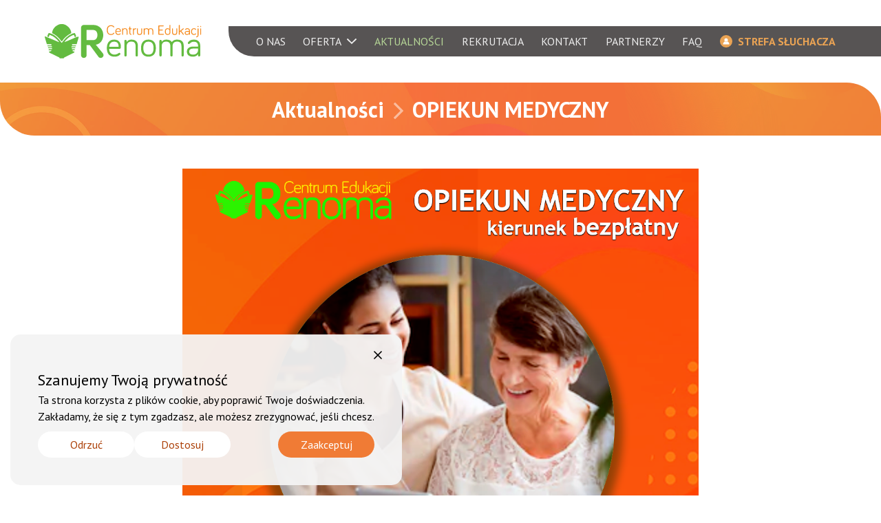

--- FILE ---
content_type: text/html; charset=UTF-8
request_url: https://szkolarenoma.pl/aktualnosci/opiekun-medyczny-3
body_size: 10513
content:
<!doctype html><html lang="pl-PL"><head><meta name="viewport" content="width=device-width, initial-scale=1"><link media="all" href="https://szkolarenoma.pl/wp-content/cache/autoptimize/css/autoptimize_3f00e67c2c54adc73e833df48bc00b1b.css" rel="stylesheet"><title>OPIEKUN MEDYCZNY &bull; Centrum Edukacji RENOMA</title>  <script data-cfasync="false" data-pagespeed-no-defer>var gtm4wp_datalayer_name = "dataLayer";
	var dataLayer = dataLayer || [];</script> <meta name="robots" content="max-snippet:-1,max-image-preview:standard,max-video-preview:-1" /><link rel="canonical" href="https://szkolarenoma.pl/aktualnosci/opiekun-medyczny-3" /><meta name="description" content="opiekun medyczny, Szkoła Medyczna, Szkoła Policealna, Szkoła Policealna Kraków, Renoma, Centrum Edukacji RENOMA, Bezpłatna nauka, Szkoła dla Dorosłych" /><meta property="og:type" content="article" /><meta property="og:locale" content="pl_PL" /><meta property="og:site_name" content="Centrum Edukacji RENOMA" /><meta property="og:title" content="OPIEKUN MEDYCZNY &bull; Centrum Edukacji RENOMA" /><meta property="og:description" content="opiekun medyczny, Szkoła Medyczna, Szkoła Policealna, Szkoła Policealna Kraków, Renoma, Centrum Edukacji RENOMA, Bezpłatna nauka, Szkoła dla Dorosłych" /><meta property="og:url" content="https://szkolarenoma.pl/aktualnosci/opiekun-medyczny-3" /><meta property="og:image" content="https://szkolarenoma.pl/wp-content/uploads/2020/02/Opiekun-medyczny.png" /><meta property="og:image:width" content="1080" /><meta property="og:image:height" content="1080" /><meta property="og:image:alt" content="Opiekun medyczny" /><meta property="article:published_time" content="2020-02-03T19:17:09+00:00" /><meta property="article:modified_time" content="2020-02-03T19:18:16+00:00" /><meta name="twitter:card" content="summary_large_image" /><meta name="twitter:title" content="OPIEKUN MEDYCZNY &bull; Centrum Edukacji RENOMA" /><meta name="twitter:description" content="opiekun medyczny, Szkoła Medyczna, Szkoła Policealna, Szkoła Policealna Kraków, Renoma, Centrum Edukacji RENOMA, Bezpłatna nauka, Szkoła dla Dorosłych" /><meta name="twitter:image" content="https://szkolarenoma.pl/wp-content/uploads/2020/02/Opiekun-medyczny.png" /><meta name="twitter:image:alt" content="Opiekun medyczny" /> <script type="application/ld+json">{"@context":"https://schema.org","@graph":[{"@type":"WebSite","@id":"https://szkolarenoma.pl/#/schema/WebSite","url":"https://szkolarenoma.pl/","name":"Centrum Edukacji RENOMA","description":"Darmowa szkoła policealna w Krakowie","inLanguage":"pl-PL","potentialAction":{"@type":"SearchAction","target":{"@type":"EntryPoint","urlTemplate":"https://szkolarenoma.pl/search/{search_term_string}"},"query-input":"required name=search_term_string"},"publisher":{"@type":"Organization","@id":"https://szkolarenoma.pl/#/schema/Organization","name":"Centrum Edukacji RENOMA","url":"https://szkolarenoma.pl/","sameAs":["https://www.facebook.com/szkolarenoma/","https://www.instagram.com/centrumrenoma/"],"logo":{"@type":"ImageObject","url":"https://szkolarenoma.pl/wp-content/uploads/2019/12/renoma-logo.png","contentUrl":"https://szkolarenoma.pl/wp-content/uploads/2019/12/renoma-logo.png","width":300,"height":300}}},{"@type":"WebPage","@id":"https://szkolarenoma.pl/aktualnosci/opiekun-medyczny-3","url":"https://szkolarenoma.pl/aktualnosci/opiekun-medyczny-3","name":"OPIEKUN MEDYCZNY &bull; Centrum Edukacji RENOMA","description":"opiekun medyczny, Szkoła Medyczna, Szkoła Policealna, Szkoła Policealna Kraków, Renoma, Centrum Edukacji RENOMA, Bezpłatna nauka, Szkoła dla Dorosłych","inLanguage":"pl-PL","isPartOf":{"@id":"https://szkolarenoma.pl/#/schema/WebSite"},"breadcrumb":{"@type":"BreadcrumbList","@id":"https://szkolarenoma.pl/#/schema/BreadcrumbList","itemListElement":[{"@type":"ListItem","position":1,"item":"https://szkolarenoma.pl/","name":"Centrum Edukacji RENOMA"},{"@type":"ListItem","position":2,"item":"https://szkolarenoma.pl/aktualnosci/category/aktualnosci","name":"Kategoria: Aktualności"},{"@type":"ListItem","position":3,"name":"OPIEKUN MEDYCZNY"}]},"potentialAction":{"@type":"ReadAction","target":"https://szkolarenoma.pl/aktualnosci/opiekun-medyczny-3"},"datePublished":"2020-02-03T19:17:09+00:00","dateModified":"2020-02-03T19:18:16+00:00","author":{"@type":"Person","@id":"https://szkolarenoma.pl/#/schema/Person/2dd68bcc25c915c89a4aa769e9a43ac1","name":"redaktor"}}]}</script> <link rel='dns-prefetch' href='//fonts.googleapis.com' /><link rel='stylesheet' id='THM-fonts-css' href='https://fonts.googleapis.com/css?family=PT+Sans%3A400%2C700&#038;display=swap&#038;ver=57799fa' type='text/css' media='all' /> <script type="text/javascript" src="https://szkolarenoma.pl/wp-includes/js/jquery/jquery.min.js?ver=3.7.1" id="jquery-core-js"></script> 
 <script data-cfasync="false" data-pagespeed-no-defer type="text/javascript">var dataLayer_content = {"pagePostType":"post","pagePostType2":"single-post","pageCategory":["aktualnosci"],"pageAttributes":["bezplatna-nauka","centrum-edukacji-renoma","najlepsza-szkola-medyczna-w-krakowie","opiekun-medyczny","renoma","renoma-krakow","szkola-dla-doroslych","szkola-dla-doroslych-w-krakowie","szkola-policealna-w-krakowie","szkoly-medyczne-w-krakowie"],"pagePostAuthor":"redaktor"};
	dataLayer.push( dataLayer_content );</script> <script data-cfasync="false" data-pagespeed-no-defer type="text/javascript">(function(w,d,s,l,i){w[l]=w[l]||[];w[l].push({'gtm.start':
new Date().getTime(),event:'gtm.js'});var f=d.getElementsByTagName(s)[0],
j=d.createElement(s),dl=l!='dataLayer'?'&l='+l:'';j.async=true;j.src=
'//www.googletagmanager.com/gtm.js?id='+i+dl;f.parentNode.insertBefore(j,f);
})(window,document,'script','dataLayer','GTM-53B43HQ');</script> <link rel="icon" href="https://szkolarenoma.pl/wp-content/uploads/2020/04/favicon-150x150.png" sizes="32x32" /><link rel="icon" href="https://szkolarenoma.pl/wp-content/uploads/2020/04/favicon.png" sizes="192x192" /><link rel="apple-touch-icon" href="https://szkolarenoma.pl/wp-content/uploads/2020/04/favicon.png" /><meta name="msapplication-TileImage" content="https://szkolarenoma.pl/wp-content/uploads/2020/04/favicon.png" /></head><body><header class="site-header"><div class="site-width site-header-cols"> <a tabindex="-1" class="site-header-logo" href="https://szkolarenoma.pl"> <img src="https://szkolarenoma.pl/wp-content/assets/logo.svg?ver=57799fa" alt="Centrum Edukacji RENOMA"> </a><nav><h2 class="sr-only">Menu nawigacyjne</h2> <a href="#site-navigation" class="site-navigation-mobile-switch"> <span class="sr-only">Przełącz widoczność menu głównego</span> <span class="icon-menu" aria-hidden="true"></span> </a><ul id="site-navigation" class="site-navigation" itemscope="itemscope" itemtype="http://schema.org/SiteNavigationElement"><li id="menu-item-15" class="menu-item menu-item-type-post_type menu-item-object-page menu-item-home menu-item-15"><a href="https://szkolarenoma.pl/" itemprop="url"><span itemprop="name">O nas</span></a></li><li id="menu-item-5436" class="menu-item menu-item-type-post_type menu-item-object-page menu-item-has-children menu-item-5436"><a href="https://szkolarenoma.pl/oferta" itemprop="url"><span itemprop="name">Oferta</span></a><ul class="sub-menu"><li id="menu-item-5438" class="menu-item menu-item-type-post_type menu-item-object-page menu-item-has-children menu-item-5438"><a href="https://szkolarenoma.pl/oferta/medyczna-szkola-policealna" itemprop="url"><span itemprop="name">Medyczna szkoła policealna</span></a><ul class="sub-menu"><li id="menu-item-6176" class="marketing-new-item menu-item menu-item-type-post_type menu-item-object-page menu-item-6176"><a href="https://szkolarenoma.pl/oferta/medyczna-szkola-policealna/technik-sterylizacji-medycznej" itemprop="url"><span itemprop="name">Technik sterylizacji medycznej</span></a></li><li id="menu-item-5441" class="menu-item menu-item-type-post_type menu-item-object-page menu-item-5441"><a href="https://szkolarenoma.pl/oferta/medyczna-szkola-policealna/opiekun-medyczny" itemprop="url"><span itemprop="name">Opiekun medyczny</span></a></li><li id="menu-item-5440" class="menu-item menu-item-type-post_type menu-item-object-page menu-item-5440"><a href="https://szkolarenoma.pl/oferta/medyczna-szkola-policealna/higienistka-stomatologiczna" itemprop="url"><span itemprop="name">Higienistka stomatologiczna</span></a></li><li id="menu-item-5439" class="menu-item menu-item-type-post_type menu-item-object-page menu-item-5439"><a href="https://szkolarenoma.pl/oferta/medyczna-szkola-policealna/asystentka-stomatologiczna" itemprop="url"><span itemprop="name">Asystentka stomatologiczna</span></a></li><li id="menu-item-5442" class="menu-item menu-item-type-post_type menu-item-object-page menu-item-5442"><a href="https://szkolarenoma.pl/oferta/medyczna-szkola-policealna/technik-masazysta" itemprop="url"><span itemprop="name">Technik masażysta</span></a></li><li id="menu-item-5443" class="menu-item menu-item-type-post_type menu-item-object-page menu-item-5443"><a href="https://szkolarenoma.pl/oferta/medyczna-szkola-policealna/terapeuta-zajeciowy" itemprop="url"><span itemprop="name">Terapeuta zajęciowy</span></a></li></ul></li><li id="menu-item-5444" class="menu-item menu-item-type-post_type menu-item-object-page menu-item-has-children menu-item-5444"><a href="https://szkolarenoma.pl/oferta/szkola-policealna" itemprop="url"><span itemprop="name">Szkoła policealna</span></a><ul class="sub-menu"><li id="menu-item-5445" class="menu-item menu-item-type-post_type menu-item-object-page menu-item-5445"><a href="https://szkolarenoma.pl/oferta/szkola-policealna/florysta" itemprop="url"><span itemprop="name">Florysta</span></a></li><li id="menu-item-5446" class="menu-item menu-item-type-post_type menu-item-object-page menu-item-5446"><a href="https://szkolarenoma.pl/oferta/szkola-policealna/opiekunka-dziecieca" itemprop="url"><span itemprop="name">Opiekunka dziecięca</span></a></li><li id="menu-item-5449" class="menu-item menu-item-type-post_type menu-item-object-page menu-item-5449"><a href="https://szkolarenoma.pl/oferta/szkola-policealna/technik-uslug-kosmetycznych" itemprop="url"><span itemprop="name">Technik usług kosmetycznych</span></a></li></ul></li><li id="menu-item-5437" class="menu-item menu-item-type-post_type menu-item-object-page menu-item-5437"><a href="https://szkolarenoma.pl/oferta/liceum-dla-doroslych" itemprop="url"><span itemprop="name">Liceum ogólnokształcące dla dorosłych</span></a></li><li id="menu-item-5450" class="menu-item menu-item-type-post_type menu-item-object-page menu-item-5450"><a href="https://szkolarenoma.pl/oferta/szkolenia" itemprop="url"><span itemprop="name">Szkolenia</span></a></li></ul></li><li id="menu-item-17" class="menu-item menu-item-type-post_type menu-item-object-page current_page_parent menu-item-17"><a href="https://szkolarenoma.pl/aktualnosci" itemprop="url"><span itemprop="name">Aktualności</span></a></li><li id="menu-item-26" class="menu-item menu-item-type-post_type menu-item-object-page menu-item-26"><a href="https://szkolarenoma.pl/rekrutacja" itemprop="url"><span itemprop="name">Rekrutacja</span></a></li><li id="menu-item-29" class="menu-item menu-item-type-post_type menu-item-object-page menu-item-29"><a href="https://szkolarenoma.pl/kontakt" itemprop="url"><span itemprop="name">Kontakt</span></a></li><li id="menu-item-202" class="menu-item menu-item-type-post_type menu-item-object-page menu-item-202"><a href="https://szkolarenoma.pl/partnerzy" itemprop="url"><span itemprop="name">Partnerzy</span></a></li><li id="menu-item-5696" class="menu-item menu-item-type-post_type menu-item-object-page menu-item-5696"><a href="https://szkolarenoma.pl/faq" itemprop="url"><span itemprop="name">FAQ</span></a></li><li id="menu-item-31" class="student-zone-item menu-item menu-item-type-custom menu-item-object-custom menu-item-31"><a href="https://strefa.szkolarenoma.pl/" itemprop="url"><span itemprop="name">Strefa słuchacza</span></a></li></ul></nav></div></header><main><header class="page-header"><div class="site-width"> <a href="https://szkolarenoma.pl/aktualnosci">Aktualności</a><span class="icon icon-arrow-right" aria-hidden="true"></span><h1>OPIEKUN MEDYCZNY</h1></div></header><div class="site-width page-content post-content"> <img width="1080" height="1080" src="https://szkolarenoma.pl/wp-content/uploads/2020/02/Opiekun-medyczny.png" class="attachment-full size-full wp-post-image" alt="Opiekun medyczny" decoding="async" fetchpriority="high" srcset="https://szkolarenoma.pl/wp-content/uploads/2020/02/Opiekun-medyczny.png 1080w, https://szkolarenoma.pl/wp-content/uploads/2020/02/Opiekun-medyczny-300x300.png 300w, https://szkolarenoma.pl/wp-content/uploads/2020/02/Opiekun-medyczny-1024x1024.png 1024w, https://szkolarenoma.pl/wp-content/uploads/2020/02/Opiekun-medyczny-150x150.png 150w, https://szkolarenoma.pl/wp-content/uploads/2020/02/Opiekun-medyczny-768x768.png 768w, https://szkolarenoma.pl/wp-content/uploads/2020/02/Opiekun-medyczny-400x400.png 400w" sizes="(max-width: 1080px) 100vw, 1080px" /><p class="post-date"> <span class="icon icon-clock" aria-hidden="true"></span> <span class="sr-only">Data publikacji</span> <time datetime="2020-02-03"> 03.02.2020 </time></p><p style="text-align: justify;"><strong>Wybierz ZAWÓD MEDYCZNY poszukiwany na&nbsp;dzisiejszym rynku pracy zarówno w&nbsp;Polsce, jak i&nbsp;za&nbsp;granicą.</strong></p><p style="text-align: justify;"><strong>Oferujemy BEZPŁATNĄ NAUKĘ w&nbsp;Szkole POLICEALNEJ!</strong></p><p style="text-align: justify;"><strong>Pozostaw swoje dane kontaktowe, a&nbsp;my&nbsp;zarezerwujemy dla&nbsp;Ciebie miejsce na&nbsp;wybranym kierunku!</strong></p><p style="text-align: justify;"><strong>REKRUTACJA ROZPOCZĘTA &#8211; ZAREZERWUJ MIEJSCE JUŻ DZISIAJ:</strong><br /> <strong><a href="https://szkolarenoma.pl/rekrutacja" target="_blank" rel="noopener noreferrer">https://szkolarenoma.pl/rekrutacja</a></strong></p><p style="text-align: center;"><strong>DOŁĄCZ DO&nbsp;NAJLEPSZYCH!</strong><br /> <strong>Z&nbsp;A&nbsp;P&nbsp;R A&nbsp;S&nbsp;Z&nbsp;A&nbsp;M Y&nbsp;!</strong><br /> <strong>www.szkolarenoma.pl</strong></p></div></main><div class="site-sidebar"><div class="site-width site-sidebar-cols"><section><h2>Oddział Kraków</h2><div class="textwidget"><p>ul.&nbsp;Kremerowska 15/2<br /> 31-130 Kraków<br /> tel. <a href="tel:+48506316099">506 316 099</a><br /> <a href="mailto:krakow@szkolarenoma.pl">krakow@szkolarenoma.pl</a></p></div></section><section><h2>Na&nbsp;skróty</h2><div class="menu-menu-w-stopce-container"><ul id="menu-menu-w-stopce" class="menu"><li id="menu-item-5429" class="menu-item menu-item-type-post_type menu-item-object-page menu-item-home menu-item-5429"><a href="https://szkolarenoma.pl/">O&nbsp;nas</a></li><li id="menu-item-5430" class="menu-item menu-item-type-post_type menu-item-object-page current_page_parent menu-item-5430"><a href="https://szkolarenoma.pl/aktualnosci">Aktualności</a></li><li id="menu-item-5431" class="menu-item menu-item-type-post_type menu-item-object-page menu-item-5431"><a href="https://szkolarenoma.pl/oferta">Oferta edukacyjna</a></li><li id="menu-item-5432" class="menu-item menu-item-type-post_type menu-item-object-page menu-item-5432"><a href="https://szkolarenoma.pl/rekrutacja">Rekrutacja</a></li><li id="menu-item-5433" class="menu-item menu-item-type-post_type menu-item-object-page menu-item-5433"><a href="https://szkolarenoma.pl/kontakt">Kontakt</a></li><li id="menu-item-5434" class="menu-item menu-item-type-post_type menu-item-object-page menu-item-5434"><a href="https://szkolarenoma.pl/partnerzy">Partnerzy</a></li><li id="menu-item-5697" class="menu-item menu-item-type-post_type menu-item-object-page menu-item-5697"><a href="https://szkolarenoma.pl/faq">FAQ</a></li><li id="menu-item-5435" class="menu-item menu-item-type-custom menu-item-object-custom menu-item-5435"><a href="https://strefa.szkolarenoma.pl/">Strefa słuchacza</a></li></ul></div></section><section><h2>Kontakt</h2><div class="textwidget"><p>Szkoła Renoma <br /> <a href="mailto:krakow@szkolarenoma.pl">krakow@szkolarenoma.pl</a> <br /> <a href="tel:+48506316099">506 316 099</a></p><p>Godziny pracy:<br /> Poniedziałek—piątek: 8-18<br /> Sobota: 8-14</p></div></section><section><h2>Orły Edukacji</h2><div class="textwidget custom-html-widget"><a href="https://www.orlyedukacji.pl/profile-239344-cmp/" target="_blank"><img src="https://szkolarenoma.pl/wp-content/uploads/2023/07/Orly-Edukacji.png" style="width:140px; height:90px; border:0;" alt="Centrum Edukacji Renoma - Kraków" title="Centrum Edukacji Renoma - Kraków"></a></div></section></div></div><footer class="site-footer"><div class="site-width"><p> <strong>&copy; Centrum Edukacji RENOMA 2026</strong> <a rel="privacy-policy" href="https://szkolarenoma.pl/polityka-prywatnosci">Polityka prywatności</a> <a href="https://szkolarenoma.pl/obowiazek-informacyjny-rodo">Obowiązek informacyjny RODO</a> <a href="http://infinitech.pl">Projekt i&nbsp;wykonanie: INFINITECH Sp. z&nbsp;o.o.</a></p></div> <button class="scroll-up-button"> <span class="sr-only">Przewiń do góry strony</span> <span class="icon icon-arrow-up" aria-hidden="true"></span> </button></footer> <script type="speculationrules">{"prefetch":[{"source":"document","where":{"and":[{"href_matches":"/*"},{"not":{"href_matches":["/wp-*.php","/wp-admin/*","/wp-content/uploads/*","/wp-content/*","/wp-content/plugins/*","/wp-content/themes/theme/*","/*\\?(.+)"]}},{"not":{"selector_matches":"a[rel~=\"nofollow\"]"}},{"not":{"selector_matches":".no-prefetch, .no-prefetch a"}}]},"eagerness":"conservative"}]}</script> <div id="gdpr-cookie-consent-bar" class="gdpr gdpr-widget gdpr-default default theme-theme"  style="position: fixed; display: none; flex-direction: column; gap: 15px; border-radius: 0px;left: 15px; bottom: 15px; box-shadow: rgba(0, 0, 0, 0.25) 0px 14px 28px, rgba(0, 0, 0, 0.22) 0px 10px 10px;background: rgba(244, 244, 244, 0.95);color: #000000;border-style: none;border-color: #ffffff;border-width: 0px;font-family: inherit;"> <span id="cookie-banner-cancle-img" style="cursor: pointer; display: inline-flex; align-items: center; justify-content: center; position: absolute; top:20px; right: 20px; height: 20px; width: 20px; border-radius: 50%; color: #176cae;"> <svg viewBox="0 0 24 24" fill="currentColor" width="20" height="20" xmlns="http://www.w3.org/2000/svg"> <path fill-rule="evenodd" clip-rule="evenodd" d="M5.29289 5.29289C5.68342 4.90237 6.31658 4.90237 6.70711 5.29289L12 10.5858L17.2929 5.29289C17.6834 4.90237 18.3166 4.90237 18.7071 5.29289C19.0976 5.68342 19.0976 6.31658 18.7071 6.70711L13.4142 12L18.7071 17.2929C19.0976 17.6834 19.0976 18.3166 18.7071 18.7071C18.3166 19.0976 17.6834 19.0976 17.2929 18.7071L12 13.4142L6.70711 18.7071C6.31658 19.0976 5.68342 19.0976 5.29289 18.7071C4.90237 18.3166 4.90237 17.6834 5.29289 17.2929L10.5858 12L5.29289 6.70711C4.90237 6.31658 4.90237 5.68342 5.29289 5.29289Z" fill="currentColor"/> </svg> </span><div class="row_spaced"><div class="gdpr-notice-content-body"><div style="display: flex; flex-direction: column; gap: 10px;"><h3 class = "" style = "text-align:start;" >Szanujemy Twoją prywatność</h3><p  class = ""> <span>Ta strona korzysta z plików cookie, aby poprawić Twoje doświadczenia.<br>Zakładamy, że się z tym zgadzasz, ale możesz zrezygnować, jeśli chcesz.</span></p></div></div><div class="gdpr group-description-buttons cookie_notice_buttons row_spaced-buttons"><div class="left_buttons"> <a id="cookie_action_reject" class="gdpr_action_button btn" tabindex="0" aria-label="Reject"
 data-gdpr_action="reject"  style=" color: #ac4008;border-style: none;border-color: #f07b35;border-width: 2px;border-radius: 0px;padding: 12px 29px;background: rgba(255, 255, 255, 1);min-width: 150px;display: flex;justify-content: center;align-items: center;text-align: center;" > Odrzuć </a> <a id="cookie_action_settings" class="gdpr_action_button btn" tabindex="0" aria-label="Cookie Settings" href="#"
 data-gdpr_action="settings" data-toggle="gdprmodal" data-target="#gdpr-gdprmodal" style=" color: #ac4008;border-style: none;border-color: #f07b35;border-width: 2px;border-radius: 0px;padding: 12px 29px;background: rgba(255, 255, 255, 1);min-width: 150px;display: flex;justify-content: center;align-items: center;text-align: center;"> Dostosuj </a></div><div class="right_buttons"> <a id="cookie_action_accept" class="gdpr_action_button btn" tabindex="0" aria-label="Accept"
 href="#"
 data-gdpr_action="accept" style=" color: #ffffff;border-style: none;border-color: #f07b35;border-width: 2px;border-radius: 0px;padding: 12px 29px;background: rgba(240, 123, 53, 1);min-width: 150px;display: flex;justify-content: center;align-items: center;text-align: center;" > Zaakceptuj </a></div></div></div></div><div class="gdpr_messagebar_detail layout-classic default theme-theme"><div class="gdprmodal gdprfade" id="gdpr-gdprmodal" role="dialog" data-keyboard="false" data-backdrop="static" ><div class="gdprmodal-dialog gdprmodal-dialog-centered"><div class="gdprmodal-content" 
 style="
 background-color: #F4F4F4F2;
 color: #000000;
 border-style: none;
 border-width: 0px;
 border-radius: 0px;
 border-color: #ffffff;
 font-family: inherit;
 "><div class="gdprmodal-header"> <button type="button" class="gdpr_action_button close" data-dismiss="gdprmodal" data-gdpr_action="close" 
 style="cursor: pointer; display: inline-flex; align-items: center; justify-content: center; position: absolute; top:20px; right: 20px; height: 20px; width: 20px; border-radius: 50%; color: #176cae;background-color: transparent;"> <svg viewBox="0 0 24 24" fill="currentColor" width="20" height="20" xmlns="http://www.w3.org/2000/svg"> <path fill-rule="evenodd" clip-rule="evenodd" d="M5.29289 5.29289C5.68342 4.90237 6.31658 4.90237 6.70711 5.29289L12 10.5858L17.2929 5.29289C17.6834 4.90237 18.3166 4.90237 18.7071 5.29289C19.0976 5.68342 19.0976 6.31658 18.7071 6.70711L13.4142 12L18.7071 17.2929C19.0976 17.6834 19.0976 18.3166 18.7071 18.7071C18.3166 19.0976 17.6834 19.0976 17.2929 18.7071L12 13.4142L6.70711 18.7071C6.31658 19.0976 5.68342 19.0976 5.29289 18.7071C4.90237 18.3166 4.90237 17.6834 5.29289 17.2929L10.5858 12L5.29289 6.70711C4.90237 6.31658 4.90237 5.68342 5.29289 5.29289Z" fill="currentColor"/> </svg> </button></div><div class="gdprmodal-body classic classic-nvg" style="scrollbar-color: #176cae transparent;"><div class="gdpr-details-content"><div class="gdpr-groups-container"><div class="gdpr-about-cookies">Pliki cookie to małe pliki tekstowe, które mogą być wykorzystywane przez strony internetowe w celu usprawnienia korzystania z nich przez użytkownika. Prawo stanowi, że możemy przechowywać pliki cookies na Twoim urządzeniu, jeśli są one niezbędne do działania tej witryny. W przypadku wszystkich innych typów plików cookie potrzebujemy Twojej zgody. Ta strona korzysta z różnych typów plików cookies. Niektóre pliki cookie są umieszczane przez usługi stron trzecich, które pojawiają się na naszych stronach.</div><div class="gdpr-about-cookies">For more information on how Google&#039;s third party cookies operate and handle your data, see: <a style="color: #176cae;" href="https://business.safety.google/privacy" target="blank">Google&#039;s Privacy Policy</a></div><ul class="cat category-group tabContainer"><li class="category-item"><div class="gdpr-column gdpr-category-toggle default"><div class="gdpr-columns"><div class="left"> <span class="gdpr-dropdown-arrow"> <svg width="25px" height="25px" viewBox="0 0 24.00 24.00" fill="none" xmlns="http://www.w3.org/2000/svg" stroke="currentColor"><g id="SVGRepo_bgCarrier" stroke-width="0"></g><g id="SVGRepo_tracerCarrier" stroke-linecap="round" stroke-linejoin="round"></g><g id="SVGRepo_iconCarrier"> <path d="M7 10L12 15L17 10" stroke="currentColor" stroke-width="1.5" stroke-linecap="round" stroke-linejoin="round"></path> </g></svg> </span> <a href="#" class="btn category-header" tabindex="0">Niezbędny</a></div><div class="right"><div class="toggle-group"><div class="always-active" style="color: #176cae">Always Active</div> <input id="gdpr_messagebar_body_button_necessary" type="hidden" name="gdpr_messagebar_body_button_necessary" value="necessary"></div></div></div></div><div class="description-container hide"><div class="group-description" tabindex="0">Niezbędne pliki cookie pomagają w użytkowaniu witryny internetowej, umożliwiając podstawowe funkcje, takie jak nawigacja po stronie i dostęp do bezpiecznych obszarów witryny. Bez tych plików cookie strona internetowa nie może działać prawidłowo.</div></div><hr style="
 margin-top: 10px;
 border-top: 1px solid #176cae;
 "></li><li class="category-item"><div class="gdpr-column gdpr-category-toggle default"><div class="gdpr-columns"><div class="left"> <span class="gdpr-dropdown-arrow"> <svg width="25px" height="25px" viewBox="0 0 24.00 24.00" fill="none" xmlns="http://www.w3.org/2000/svg" stroke="currentColor"><g id="SVGRepo_bgCarrier" stroke-width="0"></g><g id="SVGRepo_tracerCarrier" stroke-linecap="round" stroke-linejoin="round"></g><g id="SVGRepo_iconCarrier"> <path d="M7 10L12 15L17 10" stroke="currentColor" stroke-width="1.5" stroke-linecap="round" stroke-linejoin="round"></path> </g></svg> </span> <a href="#" class="btn category-header" tabindex="0">Marketing</a></div><div class="right"><div class="toggle-group"><div class="toggle"><div class="checkbox"> <input 
 id="gdpr_messagebar_body_button_marketing" 
 class="category-switch-handler" type="checkbox" name="gdpr_messagebar_body_button_marketing" value="marketing"> <label for="gdpr_messagebar_body_button_marketing"> <span class="label-text">Marketing</span> </label></div></div></div></div></div></div><div class="description-container hide"><div class="group-description" tabindex="0">Marketingowe pliki cookie służą do śledzenia odwiedzających na stronach internetowych. Celem jest wyświetlanie reklam, które są trafne i angażujące dla indywidualnego użytkownika, a tym samym bardziej wartościowe dla wydawców i zewnętrznych reklamodawców.</div></div><hr style="
 margin-top: 10px;
 border-top: 1px solid #176cae;
 "></li><li class="category-item"><div class="gdpr-column gdpr-category-toggle default"><div class="gdpr-columns"><div class="left"> <span class="gdpr-dropdown-arrow"> <svg width="25px" height="25px" viewBox="0 0 24.00 24.00" fill="none" xmlns="http://www.w3.org/2000/svg" stroke="currentColor"><g id="SVGRepo_bgCarrier" stroke-width="0"></g><g id="SVGRepo_tracerCarrier" stroke-linecap="round" stroke-linejoin="round"></g><g id="SVGRepo_iconCarrier"> <path d="M7 10L12 15L17 10" stroke="currentColor" stroke-width="1.5" stroke-linecap="round" stroke-linejoin="round"></path> </g></svg> </span> <a href="#" class="btn category-header" tabindex="0">Analityka</a></div><div class="right"><div class="toggle-group"><div class="toggle"><div class="checkbox"> <input 
 id="gdpr_messagebar_body_button_analytics" 
 class="category-switch-handler" type="checkbox" name="gdpr_messagebar_body_button_analytics" value="analytics"> <label for="gdpr_messagebar_body_button_analytics"> <span class="label-text">Analityka</span> </label></div></div></div></div></div></div><div class="description-container hide"><div class="group-description" tabindex="0">Analityczne pliki cookie pomagają właścicielom witryn internetowych zrozumieć, w jaki sposób odwiedzający wchodzą w interakcje z witrynami, poprzez anonimowe gromadzenie i raportowanie informacji.</div></div><hr style="
 margin-top: 10px;
 border-top: 1px solid #176cae;
 "></li><li class="category-item"><div class="gdpr-column gdpr-category-toggle default"><div class="gdpr-columns"><div class="left"> <span class="gdpr-dropdown-arrow"> <svg width="25px" height="25px" viewBox="0 0 24.00 24.00" fill="none" xmlns="http://www.w3.org/2000/svg" stroke="currentColor"><g id="SVGRepo_bgCarrier" stroke-width="0"></g><g id="SVGRepo_tracerCarrier" stroke-linecap="round" stroke-linejoin="round"></g><g id="SVGRepo_iconCarrier"> <path d="M7 10L12 15L17 10" stroke="currentColor" stroke-width="1.5" stroke-linecap="round" stroke-linejoin="round"></path> </g></svg> </span> <a href="#" class="btn category-header" tabindex="0">Pierwszeństwo</a></div><div class="right"><div class="toggle-group"><div class="toggle"><div class="checkbox"> <input 
 id="gdpr_messagebar_body_button_preferences" 
 class="category-switch-handler" type="checkbox" name="gdpr_messagebar_body_button_preferences" value="preferences"> <label for="gdpr_messagebar_body_button_preferences"> <span class="label-text">Pierwszeństwo</span> </label></div></div></div></div></div></div><div class="description-container hide"><div class="group-description" tabindex="0">Preferencyjne pliki cookie umożliwiają stronie internetowej zapamiętywanie informacji, które zmieniają sposób działania lub wyglądu witryny, np. preferowany język lub region, w którym się znajdujesz.</div></div><hr style="
 margin-top: 10px;
 border-top: 1px solid #176cae;
 "></li><li class="category-item"><div class="gdpr-column gdpr-category-toggle default"><div class="gdpr-columns"><div class="left"> <span class="gdpr-dropdown-arrow"> <svg width="25px" height="25px" viewBox="0 0 24.00 24.00" fill="none" xmlns="http://www.w3.org/2000/svg" stroke="currentColor"><g id="SVGRepo_bgCarrier" stroke-width="0"></g><g id="SVGRepo_tracerCarrier" stroke-linecap="round" stroke-linejoin="round"></g><g id="SVGRepo_iconCarrier"> <path d="M7 10L12 15L17 10" stroke="currentColor" stroke-width="1.5" stroke-linecap="round" stroke-linejoin="round"></path> </g></svg> </span> <a href="#" class="btn category-header" tabindex="0">Niesklasyfikowane</a></div><div class="right"><div class="toggle-group"><div class="toggle"><div class="checkbox"> <input 
 id="gdpr_messagebar_body_button_unclassified" 
 class="category-switch-handler" type="checkbox" name="gdpr_messagebar_body_button_unclassified" value="unclassified"> <label for="gdpr_messagebar_body_button_unclassified"> <span class="label-text">Niesklasyfikowane</span> </label></div></div></div></div></div></div><div class="description-container hide"><div class="group-description" tabindex="0">Niesklasyfikowane pliki cookie to pliki cookie, które jesteśmy w trakcie klasyfikacji wraz z dostawcami poszczególnych plików cookie.</div></div><hr style="
 margin-top: 10px;
 border-top: 1px solid #176cae;
 "></li></ul></div></div></div><div class="gdprmodal-footer" style="--popup_accent_color: #176cae;"> <button id="cookie_action_save" type="button" class="gdpr_action_button btn" data-gdpr_action="accept" data-dismiss="gdprmodal"
 style="
 background-color: #176cae;
 color: #ffffff;
 border-style: solid;
 border-width: 2px;
 border-color: #176cae;
 border-radius: 0px;
 padding: 12px 29px;
 margin-right: 10px;
 ">Save And Accept</button></div></div></div></div></div><div id="gdpr-cookie-consent-show-again" style="position: fixed; display:none; bottom: 10px; color: #555555; background-color: #f4f4f4; right: 6%; border-radius: 5px; box-shadow: 0px 6px 11px gray;"> <span>Prywatność</span></div> <noscript><iframe src="https://www.googletagmanager.com/ns.html?id=GTM-53B43HQ" height="0" width="0" style="display:none;visibility:hidden" aria-hidden="true"></iframe></noscript>  <script type="text/javascript" src="https://szkolarenoma.pl/wp-includes/js/dist/hooks.min.js?ver=dd5603f07f9220ed27f1" id="wp-hooks-js"></script> <script type="text/javascript" src="https://szkolarenoma.pl/wp-includes/js/dist/i18n.min.js?ver=c26c3dc7bed366793375" id="wp-i18n-js"></script> <script type="text/javascript" id="gdpr-cookie-consent-tcf-js-extra">var iabtcf = {"consentdata":{"consent":[],"legint":[],"purpose_consent":[],"purpose_legint":[],"feature_consent":[],"gacm_consent":[]},"data":{"vendors":{},"purposes":{},"purposeVendorMap":{},"purposeVendorCount":0,"legintPurposeVendorCount":0,"specialPurposes":{},"specialPurposeVendorCount":0,"features":{},"featureVendorCount":0,"specialFeatures":{},"specialFeatureVendorCount":0,"allvendors":""},"gacm_data":[],"ajax_url":"https://szkolarenoma.pl/wp-content/plugins/gdpr-cookie-consent/admin","consent_logging_nonce":"ad11b72804","consent_renew_nonce":"73a5dab1e4","is_gacm_on":"false","is_gcm_advertiser_mode":"false"};
var log_obj = {"ajax_url":"https://szkolarenoma.pl/wp-admin/admin-ajax.php","consent_logging_nonce":"ad11b72804","consent_renew_nonce":"73a5dab1e4"};
//# sourceURL=gdpr-cookie-consent-tcf-js-extra</script> <script type="text/javascript" id="gdpr-cookie-consent-js-extra">var log_obj = {"ajax_url":"https://szkolarenoma.pl/wp-admin/admin-ajax.php","consent_logging_nonce":"ad11b72804","consent_renew_nonce":"73a5dab1e4","selected_script_category":"Niesklasyfikowane"};
var background_obj = {"background":"#ffffff"};
var cookie_options = {"active_law":"gdpr","background":"#f4f4f4","background1":"#ffffff","background2":"#ffffff","background_legislation":"#ffffff","opacity":"0.95","opacity1":"1","opacity2":"1","opacity_legislation":"1","text":"#000000","text1":"#000000","text2":"#000000","text_legislation":"#000000"};
var gdpr_cookies_obj = {"gdpr_cookies_list":"[{\"id_gdpr_cookie_category\":\"3\",\"gdpr_cookie_category_name\":\"Niezb\\u0119dny\",\"gdpr_cookie_category_slug\":\"necessary\",\"gdpr_cookie_category_description\":\"Niezb\\u0119dne pliki cookie pomagaj\\u0105 w u\\u017cytkowaniu witryny internetowej, umo\\u017cliwiaj\\u0105c podstawowe funkcje, takie jak nawigacja po stronie i dost\\u0119p do bezpiecznych obszar\\u00f3w witryny. Bez tych plik\\u00f3w cookie strona internetowa nie mo\\u017ce dzia\\u0142a\\u0107 prawid\\u0142owo.\",\"data\":[],\"total\":0,\"is_ticked\":false},{\"id_gdpr_cookie_category\":\"2\",\"gdpr_cookie_category_name\":\"Marketing\",\"gdpr_cookie_category_slug\":\"marketing\",\"gdpr_cookie_category_description\":\"Marketingowe pliki cookie s\\u0142u\\u017c\\u0105 do \\u015bledzenia odwiedzaj\\u0105cych na stronach internetowych. Celem jest wy\\u015bwietlanie reklam, kt\\u00f3re s\\u0105 trafne i anga\\u017cuj\\u0105ce dla indywidualnego u\\u017cytkownika, a tym samym bardziej warto\\u015bciowe dla wydawc\\u00f3w i zewn\\u0119trznych reklamodawc\\u00f3w.\",\"data\":[],\"total\":0,\"is_ticked\":false},{\"id_gdpr_cookie_category\":\"1\",\"gdpr_cookie_category_name\":\"Analityka\",\"gdpr_cookie_category_slug\":\"analytics\",\"gdpr_cookie_category_description\":\"Analityczne pliki cookie pomagaj\\u0105 w\\u0142a\\u015bcicielom witryn internetowych zrozumie\\u0107, w jaki spos\\u00f3b odwiedzaj\\u0105cy wchodz\\u0105 w interakcje z witrynami, poprzez anonimowe gromadzenie i raportowanie informacji.\",\"data\":[],\"total\":0,\"is_ticked\":false},{\"id_gdpr_cookie_category\":\"4\",\"gdpr_cookie_category_name\":\"Pierwsze\\u0144stwo\",\"gdpr_cookie_category_slug\":\"preferences\",\"gdpr_cookie_category_description\":\"Preferencyjne pliki cookie umo\\u017cliwiaj\\u0105 stronie internetowej zapami\\u0119tywanie informacji, kt\\u00f3re zmieniaj\\u0105 spos\\u00f3b dzia\\u0142ania lub wygl\\u0105du witryny, np. preferowany j\\u0119zyk lub region, w kt\\u00f3rym si\\u0119 znajdujesz.\",\"data\":[],\"total\":0,\"is_ticked\":false},{\"id_gdpr_cookie_category\":\"5\",\"gdpr_cookie_category_name\":\"Niesklasyfikowane\",\"gdpr_cookie_category_slug\":\"unclassified\",\"gdpr_cookie_category_description\":\"Niesklasyfikowane pliki cookie to pliki cookie, kt\\u00f3re jeste\\u015bmy w trakcie klasyfikacji wraz z dostawcami poszczeg\\u00f3lnych plik\\u00f3w cookie.\",\"data\":[],\"total\":0,\"is_ticked\":false}]","gdpr_cookiebar_settings":"{\"animate_speed_hide\":\"500\",\"animate_speed_show\":\"500\",\"background\":\"#f4f4f4\",\"opacity\":\"0.95\",\"background_border_width\":\"0\",\"background_border_style\":\"none\",\"background_border_color\":\"#ffffff\",\"background_border_radius\":\"0\",\"background1\":\"#ffffff\",\"text1\":\"#000000\",\"opacity1\":\"1\",\"background_border_width1\":\"0\",\"background_border_style1\":\"none\",\"background_border_color1\":\"#ffffff\",\"background_border_radius1\":\"0\",\"button_cancel_link_color1\":\"#176cae\",\"button_confirm_link_color1\":\"#ffffff\",\"button_cancel_button_color1\":\"#ffffff\",\"button_cancel_button_hover1\":\"#cccccc\",\"button_confirm_button_color1\":\"#176cae\",\"button_confirm_button_hover1\":\"#12568b\",\"button_accept_link_color1\":\"#ffffff\",\"button_accept_button_color1\":\"#176cae\",\"button_accept_button_hover1\":\"#12568b\",\"button_accept_as_button1\":\"true\",\"button_accept_new_win1\":\"false\",\"button_accept_is_on1\":\"true\",\"button_accept_all_is_on1\":\"false\",\"button_accept_all_link_color1\":\"#ffffff\",\"button_accept_all_as_button1\":\"true\",\"button_accept_all_new_win1\":\"false\",\"button_accept_all_button_color1\":\"#176cae\",\"button_accept_all_button_hover1\":\"#12568b\",\"button_donotsell_link_color1\":\"#176cae\",\"button_donotsell_as_button1\":\"\",\"button_cancel_as_button1\":\"1\",\"button_confirm_as_button1\":\"1\",\"button_donotsell_is_on1\":\"1\",\"button_cancel_is_on1\":\"1\",\"button_confirm_is_on1\":\"1\",\"button_decline_link_color1\":\"#176cae\",\"button_decline_button_color1\":\"#ffffff\",\"button_decline_button_hover1\":\"#cccccc\",\"button_decline_as_button1\":\"true\",\"button_decline_new_win1\":\"false\",\"button_decline_is_on1\":\"true\",\"button_settings_link_color1\":\"#176cae\",\"button_settings_button_color1\":\"#ffffff\",\"button_settings_button_hover1\":\"#cccccc\",\"button_settings_as_button1\":\"true\",\"button_settings_new_win1\":\"\",\"button_settings_is_on1\":\"true\",\"button_settings_display_cookies1\":\"false\",\"button_settings_as_popup1\":\"false\",\"font_family1\":\"inherit\",\"button_accept_button_opacity1\":\"1\",\"button_accept_all_btn_opacity1\":\"1\",\"button_decline_button_opacity1\":\"1\",\"button_settings_button_opacity1\":\"1\",\"button_confirm_button_opacity1\":\"1\",\"button_cancel_button_opacity1\":\"1\",\"button_accept_button_border_width1\":\"2\",\"button_accept_all_btn_border_width1\":\"2\",\"button_decline_button_border_width1\":\"2\",\"button_settings_button_border_width1\":\"2\",\"button_confirm_button_border_width1\":\"2\",\"button_cancel_button_border_width1\":\"2\",\"button_accept_button_border_style1\":\"solid\",\"button_accept_all_btn_border_style1\":\"solid\",\"button_decline_button_border_style1\":\"solid\",\"button_settings_button_border_style1\":\"solid\",\"button_confirm_button_border_style1\":\"solid\",\"button_cancel_button_border_style1\":\"solid\",\"button_accept_button_border_color1\":\"#176cae\",\"button_accept_all_btn_border_color1\":\"#176cae\",\"button_decline_button_border_color1\":\"#176cae\",\"button_settings_button_border_color1\":\"#176cae\",\"button_confirm_button_border_color1\":\"#176cae\",\"button_cancel_button_border_color1\":\"#176cae\",\"button_accept_button_border_radius1\":\"0\",\"button_accept_all_btn_border_radius1\":\"0\",\"button_decline_button_border_radius1\":\"0\",\"multiple_legislation_accept_all_border_radius1\":\"0\",\"button_settings_button_border_radius1\":\"0\",\"button_confirm_button_border_radius1\":\"0\",\"button_cancel_button_border_radius1\":\"0\",\"background2\":\"#ffffff\",\"text2\":\"#000000\",\"opacity2\":\"1\",\"background_border_width2\":\"0\",\"background_border_style2\":\"none\",\"background_border_color2\":\"#ffffff\",\"background_border_radius2\":\"0\",\"button_cancel_link_color2\":\"#176cae\",\"button_confirm_link_color2\":\"#ffffff\",\"button_cancel_button_color2\":\"#ffffff\",\"button_cancel_button_hover2\":\"#cccccc\",\"button_confirm_button_color2\":\"#176cae\",\"button_confirm_button_hover2\":\"#12568b\",\"button_accept_link_color2\":\"#ffffff\",\"button_accept_button_color2\":\"#176cae\",\"button_accept_button_hover2\":\"#12568b\",\"button_accept_as_button2\":\"true\",\"button_accept_new_win2\":\"false\",\"button_accept_is_on2\":\"true\",\"button_accept_all_is_on2\":\"false\",\"button_accept_all_link_color2\":\"#ffffff\",\"button_accept_all_as_button2\":\"true\",\"button_accept_all_new_win2\":\"false\",\"button_accept_all_button_color2\":\"#176cae\",\"button_accept_all_button_hover2\":\"#12568b\",\"button_donotsell_link_color2\":\"#176cae\",\"button_donotsell_as_button2\":\"\",\"button_cancel_as_button2\":\"1\",\"button_confirm_as_button2\":\"1\",\"button_donotsell_is_on2\":\"1\",\"button_cancel_is_on2\":\"1\",\"button_confirm_is_on2\":\"1\",\"button_decline_link_color2\":\"#176cae\",\"button_decline_button_color2\":\"#ffffff\",\"button_decline_button_hover2\":\"#cccccc\",\"button_decline_as_button2\":\"true\",\"button_decline_new_win2\":\"false\",\"button_decline_is_on2\":\"true\",\"button_settings_link_color2\":\"#176cae\",\"button_settings_button_color2\":\"#ffffff\",\"button_settings_button_hover2\":\"#cccccc\",\"button_settings_as_button2\":\"true\",\"button_settings_new_win2\":\"\",\"button_settings_is_on2\":\"true\",\"button_settings_display_cookies2\":\"false\",\"button_settings_as_popup2\":\"false\",\"font_family2\":\"inherit\",\"button_accept_button_opacity2\":\"1\",\"button_accept_all_btn_opacity2\":\"1\",\"button_decline_button_opacity2\":\"1\",\"button_settings_button_opacity2\":\"1\",\"button_confirm_button_opacity2\":\"1\",\"button_cancel_button_opacity2\":\"1\",\"button_accept_button_border_width2\":\"2\",\"button_accept_all_btn_border_width2\":\"2\",\"button_decline_button_border_width2\":\"2\",\"button_settings_button_border_width2\":\"2\",\"button_confirm_button_border_width2\":\"2\",\"button_cancel_button_border_width2\":\"2\",\"button_accept_button_border_style2\":\"solid\",\"button_accept_all_btn_border_style2\":\"solid\",\"button_decline_button_border_style2\":\"solid\",\"button_settings_button_border_style2\":\"solid\",\"button_confirm_button_border_style2\":\"solid\",\"button_cancel_button_border_style2\":\"solid\",\"button_accept_button_border_color2\":\"#176cae\",\"button_accept_all_btn_border_color2\":\"#176cae\",\"button_decline_button_border_color2\":\"#176cae\",\"button_settings_button_border_color2\":\"#176cae\",\"button_confirm_button_border_color2\":\"#176cae\",\"button_cancel_button_border_color2\":\"#176cae\",\"button_accept_button_border_radius2\":\"0\",\"button_accept_all_btn_border_radius2\":\"0\",\"button_decline_button_border_radius2\":\"0\",\"button_settings_button_border_radius2\":\"0\",\"button_confirm_button_border_radius2\":\"0\",\"button_cancel_button_border_radius2\":\"0\",\"border_color1\":\"#666666\",\"background_color1\":\"#e5e5e5\",\"background_active_color1\":\"#ffffff\",\"border_active_color1\":\"#ffffff\",\"border_color2\":\"#666666\",\"background_color2\":\"#e5e5e5\",\"background_active_color2\":\"#ffffff\",\"border_active_color2\":\"#ffffff\",\"template\":\"default\",\"button_cancel_link_color\":\"#176cae\",\"button_confirm_link_color\":\"#ffffff\",\"button_cancel_button_color\":\"#ffffff\",\"button_cancel_button_hover\":\"#cccccc\",\"button_confirm_button_color\":\"#176cae\",\"button_confirm_button_hover\":\"#12568b\",\"button_accept_link_color\":\"#ffffff\",\"button_accept_button_color\":\"#f07b35\",\"button_accept_button_hover\":\"#c0622a\",\"button_accept_as_button\":true,\"button_accept_new_win\":false,\"button_accept_is_on\":true,\"button_accept_all_is_on\":false,\"button_accept_all_link_color\":\"#ffffff\",\"button_accept_all_as_button\":true,\"button_accept_all_new_win\":false,\"button_accept_all_button_color\":\"#176cae\",\"button_accept_all_button_hover\":\"#12568b\",\"button_donotsell_link_color\":\"#176cae\",\"button_donotsell_as_button\":false,\"button_cancel_as_button\":true,\"button_confirm_as_button\":true,\"button_donotsell_is_on\":true,\"button_cancel_is_on\":true,\"button_confirm_is_on\":true,\"button_readmore_link_color\":\"#176cae\",\"button_revoke_consent_text_color\":\"#555555\",\"button_revoke_consent_background_color\":\"#f4f4f4\",\"button_readmore_button_color\":\"#ffffff\",\"button_readmore_button_hover\":\"#cccccc\",\"button_readmore_as_button\":false,\"button_readmore_new_win\":false,\"button_readmore_is_on\":false,\"button_readmore_url_type\":true,\"button_readmore_wp_page\":false,\"button_readmore_page\":\"0\",\"button_readmore_link_color1\":\"#176cae\",\"button_revoke_consent_text_color1\":\"#ffffff\",\"button_revoke_consent_background_color1\":\"#176cae\",\"button_readmore_button_color1\":\"#ffffff\",\"button_readmore_button_hover1\":\"#cccccc\",\"button_readmore_as_button1\":\"false\",\"button_readmore_new_win1\":\"false\",\"button_readmore_is_on1\":true,\"button_readmore_url_type1\":\"true\",\"button_readmore_wp_page1\":\"false\",\"button_readmore_page1\":\"0\",\"button_readmore_link_color2\":\"#176cae\",\"button_revoke_consent_text_color2\":\"#ffffff\",\"button_revoke_consent_background_color2\":\"#176cae\",\"button_readmore_button_color2\":\"#ffffff\",\"button_readmore_button_hover2\":\"#cccccc\",\"button_readmore_as_button2\":\"false\",\"button_readmore_new_win2\":\"false\",\"button_readmore_is_on2\":true,\"button_readmore_url_type2\":\"true\",\"button_readmore_wp_page2\":\"false\",\"button_readmore_page2\":\"0\",\"button_decline_link_color\":\"#ac4008\",\"button_decline_button_color\":\"#ffffff\",\"button_decline_button_hover\":\"#cccccc\",\"button_decline_as_button\":true,\"button_decline_new_win\":false,\"button_decline_is_on\":true,\"button_settings_link_color\":\"#ac4008\",\"button_settings_button_color\":\"#ffffff\",\"button_settings_button_hover\":\"#cccccc\",\"button_settings_as_button\":true,\"button_settings_new_win\":false,\"button_settings_is_on\":true,\"button_settings_display_cookies\":false,\"button_settings_as_popup\":false,\"font_family\":\"inherit\",\"notify_animate_hide\":true,\"notify_animate_show\":false,\"notify_div_id\":\"#gdpr-cookie-consent-bar\",\"notify_position_vertical\":\"bottom\",\"notify_position_horizontal\":\"left\",\"text\":\"#000000\",\"cookie_bar_as\":\"widget\",\"cookie_usage_for\":\"gdpr\",\"popup_overlay\":true,\"border_color\":\"#666666\",\"background_color\":\"#dcdcdc\",\"background_active_color\":\"#f4f4f4\",\"border_active_color\":\"#f4f4f4\",\"logging_on\":true,\"is_eu_on\":false,\"is_ccpa_on\":false,\"is_ccpa_iab_on\":false,\"is_worldwide_on\":true,\"is_selectedCountry_on\":false,\"is_worldwide_on_ccpa\":true,\"is_selectedCountry_on_ccpa\":false,\"is_ticked\":false,\"is_script_blocker_on\":false,\"is_script_dependency_on\":false,\"header_dependency\":\"\",\"footer_dependency\":\"\",\"auto_scroll\":false,\"auto_click\":false,\"auto_scroll_reload\":false,\"accept_reload\":false,\"decline_reload\":false,\"delete_on_deactivation\":false,\"auto_hide\":false,\"auto_hide_delay\":\"10000\",\"auto_banner_initialize\":false,\"auto_generated_banner\":false,\"auto_banner_initialize_delay\":\"10000\",\"auto_scroll_offset\":\"10\",\"cookie_expiry\":\"365\",\"show_again\":true,\"show_again1\":true,\"show_again2\":true,\"show_again_position\":\"right\",\"show_again_position1\":\"right\",\"show_again_position2\":\"right\",\"show_again_text\":\"Prywatno\\u015b\\u0107\",\"show_again_text1\":\"Cookie Settings\",\"show_again_text2\":\"Cookie Settings\",\"show_again_margin\":\"6\",\"show_again_margin1\":\"5\",\"show_again_margin2\":\"5\",\"show_again_div_id\":\"#gdpr-cookie-consent-show-again\",\"button_accept_button_opacity\":\"1\",\"button_accept_all_btn_opacity\":\"1\",\"button_decline_button_opacity\":\"1\",\"button_readmore_button_opacity\":\"1\",\"button_settings_button_opacity\":\"1\",\"button_confirm_button_opacity\":\"1\",\"button_cancel_button_opacity\":\"1\",\"button_accept_button_border_width\":\"2\",\"button_accept_all_btn_border_width\":\"2\",\"button_decline_button_border_width\":\"2\",\"button_readmore_button_border_width\":\"1\",\"button_settings_button_border_width\":\"2\",\"button_confirm_button_border_width\":\"2\",\"button_cancel_button_border_width\":\"2\",\"button_accept_button_border_style\":\"none\",\"button_accept_all_btn_border_style\":\"solid\",\"button_decline_button_border_style\":\"none\",\"button_readmore_button_border_style\":\"solid\",\"button_settings_button_border_style\":\"none\",\"button_confirm_button_border_style\":\"solid\",\"button_cancel_button_border_style\":\"solid\",\"button_accept_button_border_color\":\"#f07b35\",\"button_accept_all_btn_border_color\":\"#176cae\",\"button_decline_button_border_color\":\"#f07b35\",\"button_readmore_button_border_color\":\"#176cae\",\"button_settings_button_border_color\":\"#f07b35\",\"button_confirm_button_border_color\":\"#176cae\",\"button_cancel_button_border_color\":\"#176cae\",\"button_accept_button_border_radius\":\"0\",\"button_accept_all_btn_border_radius\":\"0\",\"button_decline_button_border_radius\":\"0\",\"button_readmore_button_border_radius\":\"0\",\"button_settings_button_border_radius\":\"0\",\"button_confirm_button_border_radius\":\"0\",\"button_cancel_button_border_radius\":\"0\",\"button_confirm_text\":\"Potwierdza\\u0107\",\"button_confirm_button_size1\":\"medium\",\"consent_forward\":false,\"data_reqs_on\":false,\"consent_version\":\"1\",\"multiple_legislation_cookie_bar_color1\":\"#ffffff\",\"multiple_legislation_cookie_bar_color2\":\"#ffffff\",\"multiple_legislation_cookie_bar_opacity1\":\"1\",\"multiple_legislation_cookie_bar_opacity2\":\"1\",\"multiple_legislation_cookie_text_color1\":\"#000000\",\"multiple_legislation_cookie_text_color2\":\"#000000\",\"multiple_legislation_border_style1\":\"none\",\"multiple_legislation_border_style2\":\"none\",\"multiple_legislation_cookie_bar_border_width1\":\"0\",\"multiple_legislation_cookie_bar_border_width2\":\"0\",\"multiple_legislation_cookie_border_color1\":\"#ffffff\",\"multiple_legislation_cookie_border_color2\":\"#ffffff\",\"multiple_legislation_cookie_bar_border_radius1\":\"0\",\"multiple_legislation_cookie_bar_border_radius2\":\"0\",\"multiple_legislation_cookie_font1\":\"inherit\",\"multiple_legislation_cookie_font2\":\"inherit\",\"pro_active\":false,\"maxmind_integrated\":\"1\"}","iabtcf_consent_data":{"consent":[],"legint":[],"purpose_consent":[],"purpose_legint":[],"feature_consent":[],"gacm_consent":[]},"gdpr_ab_options":{"ab_testing_enabled":"false","ab_testing_period":"","ab_testing_auto":"false","noChoice1":0,"noChoice2":0,"accept1":0,"accept2":0,"acceptAll1":0,"acceptAll2":0,"reject1":0,"reject2":0,"bypass1":0,"bypass2":0},"gdpr_consent_renew":[],"gdpr_user_ip":"3.144.203.219","gdpr_do_not_track":"false","gdpr_select_pages":[""],"gdpr_select_sites":null,"consent_forwarding":"","button_revoke_consent_text_color":"#555555","button_revoke_consent_background_color":"#f4f4f4","button_revoke_consent_text_color1":"#ffffff","button_revoke_consent_background_color1":"#176cae","button_revoke_consent_text_color2":"#ffffff","button_revoke_consent_background_color2":"#176cae","chosenBanner":"1","is_iabtcf_on":"","is_gcm_on":"true","is_gcm_debug_on":"false"};
//# sourceURL=gdpr-cookie-consent-js-extra</script> <script defer src="https://szkolarenoma.pl/wp-content/cache/autoptimize/js/autoptimize_af94f3b145a73af982bedfe41242e76f.js"></script></body>

--- FILE ---
content_type: image/svg+xml
request_url: https://szkolarenoma.pl/wp-content/assets/logo.svg?ver=57799fa
body_size: 5112
content:
<svg xmlns="http://www.w3.org/2000/svg" width="228.415" height="50" viewBox="0 0 60.435 13.229"><defs><clipPath id="a" clipPathUnits="userSpaceOnUse"><path d="M0 0h21590v27940H0z"/></clipPath></defs><g class="SlideGroup"><g class="Slide" clip-path="url(#a)" transform="matrix(.00354 0 0 .00354 -8.857 -43.188)"><g class="Page"><path class="BoundingBox" d="M2500 13172h3709v2752H2500z" fill="none"/><path d="M3172 15031c154 74-7 124-129 133-70 3-91 40-56 101 15 29 42 45 69 59 294 143 590 283 883 430 77 38 177 56 196 168h451c-13-68 40-93 84-115 290-144 582-286 869-429 55-26 113-43 160-82 29-24 47-59 38-96-10-42-50-36-84-36-15-2-31 0-47-2-40-2-70-22-71-65-2-47 31-63 71-65 38-3 77 0 117-1 32 0 67-2 67-46 0-40-33-51-65-52-54-2-108 0-164 0-7 0-14 1-23 3-45 11-84-8-87-52-5-45 34-66 77-68 89-4 176-2 264-4 31 0 59-14 59-49-2-35-33-35-59-35-99-2-198 0-296-2-38 0-85 8-84-52 2-54 37-66 86-66 111 4 224 2 335 2 37 0 81-4 77-53-1-45-44-45-77-45-80 0-160 1-241 0-51-2-126 21-121-65 4-80 78-51 123-52 101-5 202-4 304 0 63 0 95-30 110-88 30-113 61-225 93-338v1s86-266 101-366h2c0-10 8-28 0-32 0 0-117 4-201 27-180 51-345 140-514 216-270 123-548 223-821 337-4-4-7-7-11-9 48-93 121-161 189-233 189-205 406-369 659-482 171-79 188-72 237 101 15 54 37 89 97 73 68-19 94-68 71-131-30-82-63-162-96-245-16-41-47-59-91-50-98 19-192 49-281 87-439 196-753 531-1029 909-58 83-63 86-119 4-166-242-360-458-589-644-208-169-439-292-701-354-57-14-95 2-117 58-31 84-61 165-94 247-26 68 24 95 71 116 51 26 83 2 99-51 12-42 33-82 43-124 14-54 44-56 87-40 393 138 684 410 946 720 10 13 28 29 10 46-14 16-28-2-42-7-126-53-251-107-377-159-266-109-529-221-797-326-110-42-208-119-332-117l16 79c1 47 124 476 185 657 7 79 53 116 142 116h311c41 2 92 2 89 59-4 55-44 68-96 65-86-5-171-5-257-5-39 0-87-2-87 52 0 53 48 46 83 46 107 2 214 2 318-2 48 0 88 9 88 64 1 56-44 54-83 54-94 2-187 0-279 2-32 0-72-2-72 41-1 38 37 47 67 51 56 3 115-2 171 1 80 5 124-3 180 0 36 3 38 92-5 103-84 23-196-1-290 7-35 3-64 16-64 54 2 35 32 46 62 46z" fill="#63bb40"/><path class="BoundingBox" d="M3302 12190h2089v1884H3302z" fill="none"/><path d="M5388 13125c-7-48-11-97-26-145-79-248-219-440-421-580l1 2c-575-432-1073-68-1073-68-148 78-272 187-373 327-100 136-163 284-191 451-9 50 12 81 59 104 374 180 668 454 911 787 66 91 94 93 159 0 82-118 169-233 274-333 190-179 398-337 634-455 37-20 53-49 46-90z" fill="#63bb40"/><path class="BoundingBox" d="M6454 12289h2458v3589H6454z" fill="none"/><path d="M7066 12837v1103h710c327 0 470-270 470-549 0-285-143-554-485-554zm0 1638v1095c0 170-137 306-307 306-168 0-304-136-304-306v-2974c0-170 136-306 304-306h1007c713 0 1113 505 1113 1101 0 500-306 984-812 1047l780 949c48 63 64 126 64 183 0 170-138 306-306 306-89 0-186-42-238-110l-959-1291z" fill="#63bb40"/><path class="BoundingBox" d="M9271 13886h1531v1854H9271z" fill="none"/><path d="M10558 14669c0-372-164-559-492-559-165 0-292 49-385 148-93 98-145 236-159 411zm-1286 141c0-295 70-522 208-683 138-160 334-240 586-240 119 0 222 18 312 55 89 35 161 78 213 133 53 54 95 117 128 187 32 70 54 136 65 196s16 120 16 179c0 39-2 69-3 89-3 20-6 44-15 74-7 28-23 49-45 63-25 14-52 21-89 21H9522c0 192 52 346 157 458 103 113 245 169 425 169 163 0 316-54 463-164 23-16 46-24 68-24 32 0 58 12 81 33 21 22 31 49 31 78 0 32-14 62-42 89-143 144-344 215-601 215-264 0-468-75-613-228s-219-385-219-700z" fill="#63bb40"/><path class="BoundingBox" d="M11181 13886h1470v1835h-1470z" fill="none"/><path d="M11942 13887c471 0 707 227 707 680v1030c0 37-10 65-35 89-22 23-52 33-87 33-37 0-66-11-89-33-23-25-35-52-35-89v-979c0-168-33-293-100-381-66-87-187-131-361-131-343 0-514 180-514 539v952c0 37-13 64-35 89-25 22-54 33-87 33-34 0-64-11-88-33-25-25-37-52-37-89v-1564c0-37 12-66 37-88 24-23 54-35 88-35 33 0 62 12 87 35 22 22 35 51 35 88v122c38-76 105-140 195-191 91-51 198-77 319-77z" fill="#63bb40"/><path class="BoundingBox" d="M12997 13886h1618v1854h-1618z" fill="none"/><path d="M13806 15516c372 0 557-236 557-706 0-466-185-700-557-700-374 0-559 234-559 700 0 470 185 706 559 706zm-598-1399c142-153 341-230 598-230 255 0 454 77 596 230 141 155 211 386 211 693 0 310-70 540-211 696-142 155-341 232-596 232s-453-77-596-232c-143-156-213-386-213-696 0-307 70-538 211-693z" fill="#63bb40"/><path class="BoundingBox" d="M14999 13886h2653v1835h-2653z" fill="none"/><path d="M16922 13887c486 0 728 227 728 680v1030c0 37-12 64-36 89-25 22-55 33-88 33s-63-11-87-33c-25-25-37-52-37-89v-979c0-164-35-290-107-379-71-89-197-133-373-133-163 0-284 41-362 121-80 82-121 196-121 340v1030c0 37-12 64-37 89-24 22-52 33-85 33s-63-11-88-33c-24-25-36-52-36-89v-979c0-168-35-293-104-381-69-87-192-131-370-131-316 0-474 180-474 539v952c0 37-11 64-36 89-24 22-53 33-87 33s-61-11-86-33c-24-25-37-52-37-89v-1564c0-37 13-66 37-88 25-23 52-35 86-35s63 12 87 35c25 22 36 51 36 88v122c37-76 100-140 189-191 90-51 195-77 313-77 299 0 504 90 612 268 115-178 302-268 563-268z" fill="#63bb40"/><path class="BoundingBox" d="M17993 13886h1457v1854h-1457z" fill="none"/><path d="M18681 15516c145 0 267-43 372-131 103-87 156-208 156-363v-161h-543c-130 0-235 28-310 82-75 56-114 137-114 245 0 219 148 328 439 328zm74-1399c-182 0-330 66-448 197-33 35-66 54-100 54-31 0-57-12-78-33-23-23-33-49-33-79 0-22 7-45 19-66 129-203 343-303 640-303 222 0 391 59 512 177 120 118 181 276 181 478v1058c0 34-12 61-35 86-22 22-50 33-84 33-35 0-62-11-85-33-23-25-35-52-35-86v-138c-45 88-119 156-218 205-102 47-212 71-333 71-206 0-367-47-487-143-119-96-178-233-178-407 0-170 59-302 180-398 120-97 285-145 493-145h543v-103c0-132-40-235-121-312-80-75-192-113-333-113z" fill="#63bb40"/><path class="BoundingBox" d="M9264 12322h820v1056h-820z" fill="none"/><path d="M9736 13377c-313 0-471-176-471-526 0-175 42-306 123-395 81-87 197-133 348-133 70 0 134 16 193 44 60 28 107 66 143 115 8 11 11 21 11 32 0 16-5 26-14 35s-21 14-35 14c-16 0-28-7-38-19-27-37-65-68-111-91-46-25-97-35-149-35-118 0-208 35-271 108-64 72-93 180-93 325 0 150 29 261 91 331 61 68 152 101 273 101 50 0 101-11 148-32 45-21 84-50 112-91 8-12 22-19 38-19 14 0 26 4 35 14 9 9 14 21 14 33 0 11-3 19-9 30-33 47-80 86-143 115-61 28-127 44-195 44z" fill="#f58a1e"/><path class="BoundingBox" d="M10199 12652h598v724h-598z" fill="none"/><path d="M10702 12958c0-146-65-219-192-219-65 0-114 19-151 58-36 39-55 93-61 161zm-502 56c0-116 26-205 80-268 55-63 132-93 230-93 45 0 85 8 120 21 35 14 63 32 84 53s37 45 49 72c14 27 23 54 26 76 5 25 6 48 6 70 0 16 0 27-1 35 0 7-3 18-5 29-3 9-11 19-19 24-9 5-19 9-33 9h-439c0 75 19 134 60 178 41 43 95 66 165 66 65 0 125-21 182-65 9-5 18-8 26-8 12 0 23 3 32 12 7 9 12 19 12 31 0 13-5 23-17 35-56 56-133 84-235 84-103 0-181-30-239-89-56-60-84-150-84-272z" fill="#f58a1e"/><path class="BoundingBox" d="M10944 12652h573v715h-573z" fill="none"/><path d="M11239 12653c185 0 276 88 276 266v401c0 13-3 25-12 34-10 9-21 12-35 12s-26-3-35-12-14-21-14-34v-381c0-65-12-116-39-149-26-35-73-53-141-53-133 0-200 72-200 212v371c0 13-5 25-13 34-11 9-22 12-35 12-12 0-23-3-33-12-9-9-14-21-14-34v-611c0-13 5-24 14-35 10-8 21-11 33-11 13 0 24 3 35 11 8 11 13 22 13 35v49c16-31 41-55 76-75 37-20 77-30 124-30z" fill="#f58a1e"/><path class="BoundingBox" d="M11631 12467h344v900h-344z" fill="none"/><path d="M11734 12674v-159c0-12 5-24 13-33 11-8 22-14 33-14 14 0 25 6 35 14 9 9 14 21 14 33v159h99c12 0 22 4 31 13 8 9 14 19 14 31 0 14-6 24-14 34-9 8-19 12-31 12h-99v414c0 31 8 56 25 73 16 18 37 26 63 26 12 0 23 4 33 13 9 8 12 19 12 33 0 12-3 22-12 31-10 9-21 12-33 12-59 0-103-17-137-52-31-35-46-80-46-136v-414h-60c-12 0-23-4-32-12-8-10-11-20-11-34 0-12 3-22 11-31 9-9 20-13 32-13z" fill="#f58a1e"/><g><path class="BoundingBox" d="M12115 12654h353v713h-353z" fill="none"/><path d="M12210 12709v67c16-37 43-65 79-88 37-20 81-33 131-33 12 0 23 6 31 14 11 9 15 19 15 34 0 12-4 24-15 33-8 8-19 14-31 14-68 0-119 21-155 62-37 43-55 100-55 172v336c0 13-5 25-14 34-8 9-21 12-33 12-13 0-24-3-35-12-8-9-13-21-13-34v-611c0-13 5-24 13-35 11-8 22-11 35-11 12 0 25 3 33 11 9 11 14 22 14 35z" fill="#f58a1e"/></g><g><path class="BoundingBox" d="M12556 12662h560v714h-560z" fill="none"/><path d="M12570 12674c9-8 21-11 34-11 14 0 24 3 34 13 10 9 15 22 15 33v392c0 55 12 101 38 133 27 33 73 49 145 49 70 0 117-16 143-49 26-32 39-78 39-133v-392c0-11 5-24 15-33 9-10 21-13 35-13 13 0 24 2 34 13 9 8 12 22 12 33v392c0 84-19 150-60 199-40 51-113 75-218 75-107 0-180-24-220-75-40-49-60-115-60-199v-392c0-13 4-24 14-35z" fill="#f58a1e"/></g><g><path class="BoundingBox" d="M13294 12652h1036v715h-1036z" fill="none"/><path d="M14044 12653c188 0 284 88 284 266v401c0 13-5 25-16 34-8 9-20 12-33 12-12 0-24-3-33-12-10-9-14-21-14-34v-381c0-65-13-114-43-149-29-35-75-53-145-53-63 0-111 18-142 50-29 31-45 74-45 132v401c0 13-6 25-14 34-11 9-21 12-35 12-13 0-25-3-34-12-10-9-14-21-14-34v-381c0-65-14-116-40-149-28-35-75-53-145-53-122 0-185 72-185 212v371c0 13-3 25-14 34-9 9-21 12-33 12-14 0-25-3-33-12-11-9-16-21-16-34v-611c0-13 5-24 16-35 8-8 19-11 33-11 12 0 25 2 33 11 12 10 14 22 14 35v49c14-31 38-55 75-75 35-20 75-30 121-30 117 0 197 35 239 105 46-70 117-105 219-105z" fill="#f58a1e"/></g><g><path class="BoundingBox" d="M14888 12343h597v1014h-597z" fill="none"/><path d="M15436 13356h-498c-13 0-26-5-35-16-10-11-15-22-15-36v-908c0-13 5-25 15-36 9-10 22-16 35-16h482c13 0 25 6 34 14 9 9 13 21 13 34 0 12-4 24-13 33-9 8-21 14-34 14h-431v362h330c14 0 25 3 33 11 11 11 14 22 14 33 0 15-3 26-14 34-8 9-19 14-33 14h-330v368h447c14 0 25 6 33 14 11 10 14 21 14 34 0 12-3 24-14 33-8 9-19 14-33 14z" fill="#f58a1e"/></g><g><path class="BoundingBox" d="M15597 12286h605v1090h-605z" fill="none"/><path d="M16104 13080v-208c-2-3-5-9-7-14-4-5-11-16-23-32-10-15-24-29-39-39-14-13-31-23-55-32-23-11-49-16-73-16-142 0-214 91-214 275 0 183 72 274 214 274 59 0 106-18 143-52 36-35 54-88 54-156zm-205-427c46 0 86 10 122 29 35 19 64 41 83 68v-416c0-14 5-25 14-33 8-11 19-14 33-14s26 3 35 14c8 8 14 19 14 33v746c0 96-27 167-81 218-54 50-123 77-212 77-100 0-177-30-230-90-52-60-80-151-80-271 0-242 102-361 302-361z" fill="#f58a1e"/></g><g><path class="BoundingBox" d="M16380 12662h561v714h-561z" fill="none"/><path d="M16394 12674c10-8 21-11 35-11 12 0 23 2 33 13 9 8 14 22 14 33v392c0 55 12 101 38 133 27 33 75 49 145 49s117-16 144-49c26-32 40-78 40-133v-392c0-11 3-24 14-33 8-10 21-13 35-13 12 0 24 3 33 13 8 9 14 22 14 33v392c0 84-21 150-61 199-40 51-112 75-219 75-106 0-179-24-220-75-40-49-59-115-59-199v-392c0-13 5-24 14-35z" fill="#f58a1e"/></g><g><path class="BoundingBox" d="M17119 12286h545v1081h-545z" fill="none"/><path d="M17614 13366c-16 0-30-7-43-21l-265-340-91 73v242c0 13-5 25-14 34-11 9-21 12-35 12-12 0-25-3-33-12-11-9-14-21-14-34v-986c0-14 3-25 14-33 8-11 21-14 33-14 14 0 24 3 35 14 9 8 14 19 14 33v629l353-289c11-8 21-11 33-11 14 0 25 3 35 11 9 11 14 22 14 35 0 16-7 30-19 41l-247 195 268 345c7 6 10 17 10 30s-5 25-13 34c-11 9-22 12-35 12z" fill="#f58a1e"/></g><g><path class="BoundingBox" d="M17752 12652h570v724h-570z" fill="none"/><path d="M18020 13288c57 0 105-18 146-51 40-35 61-82 61-141v-63h-212c-52 0-92 10-122 31-28 23-44 54-44 96 0 86 58 128 171 128zm29-546c-70 0-128 27-173 78-14 14-27 21-40 21-11 0-22-5-30-13-9-8-14-19-14-31 0-9 3-18 9-26 48-79 132-118 248-118 87 0 154 23 201 69 46 45 70 108 70 187v412c0 12-5 24-14 33s-19 12-34 12c-12 0-22-3-31-12-11-9-14-21-14-33v-54c-20 33-47 61-86 78-40 19-82 30-129 30-81 0-143-19-190-55-46-39-70-92-70-160 0-66 24-118 71-155 48-37 110-56 192-56h212v-40c0-53-16-93-47-122s-76-45-131-45z" fill="#f58a1e"/></g><g><path class="BoundingBox" d="M18454 12652h558v724h-558z" fill="none"/><path d="M18534 13285c-52-60-80-151-80-271 0-123 28-212 80-272 54-59 132-89 229-89 60 0 107 11 147 32 38 22 67 47 86 72 6 10 10 19 10 28 0 14-5 24-13 31-8 9-18 12-30 12-15 0-27-5-37-17-40-47-95-72-163-72-140 0-211 91-211 275 0 183 71 274 211 274 60 0 117-21 175-65 10-7 20-10 28-10 12 0 23 2 32 12 8 8 12 19 12 31 0 13-6 27-19 37-67 54-142 82-228 82-97 0-175-30-229-90z" fill="#f58a1e"/></g><g><path class="BoundingBox" d="M18994 12403h275v1232h-275z" fill="none"/><path d="M19210 12521c-38 0-57-20-57-58 0-40 19-59 57-59 37 0 57 19 57 59 0 38-20 58-57 58zm-48 888v-700c0-13 5-24 13-35 11-8 22-11 35-11s24 3 34 11c9 11 14 22 14 35v700c0 62-21 117-63 160-40 42-93 65-156 65-13 0-24-5-33-14-8-9-12-19-12-32 0-14 4-25 12-33 9-9 20-12 33-12 35 0 65-12 88-39 23-26 35-59 35-95z" fill="#f58a1e"/></g><g><path class="BoundingBox" d="M19443 12403h115v964h-115z" fill="none"/><path d="M19548 12709v611c0 13-5 25-14 34s-21 12-35 12-24-3-33-12c-11-9-15-21-15-34v-611c0-13 4-25 15-35 9-9 19-11 33-11s26 3 35 11c9 11 14 22 14 35zm-49-188c-37 0-56-20-56-58 0-40 19-59 56-59 38 0 57 19 57 59 0 38-19 58-57 58z" fill="#f58a1e"/></g></g></g></g></svg>

--- FILE ---
content_type: text/plain
request_url: https://www.google-analytics.com/j/collect?v=1&_v=j102&a=1907004163&t=pageview&_s=1&dl=https%3A%2F%2Fszkolarenoma.pl%2Faktualnosci%2Fopiekun-medyczny-3&ul=en-us%40posix&dt=OPIEKUN%20MEDYCZNY%20%E2%80%A2%20Centrum%20Edukacji%20RENOMA&sr=1280x720&vp=1280x720&_u=YEBAAEABAAAAACAAI~&jid=1440059477&gjid=1289464785&cid=1992823456.1769852459&tid=UA-154160932-1&_gid=112483134.1769852459&_r=1&_slc=1&gtm=45He61r1h1n8153B43HQv830221711za200zd830221711&gcd=13l3l3l3l1l1&dma=0&tag_exp=103116026~103200004~104527906~104528500~104684208~104684211~115938466~115938468~116185181~116185182~116988315~117041587&z=1729701290
body_size: -450
content:
2,cG-D0VZE1XPZX